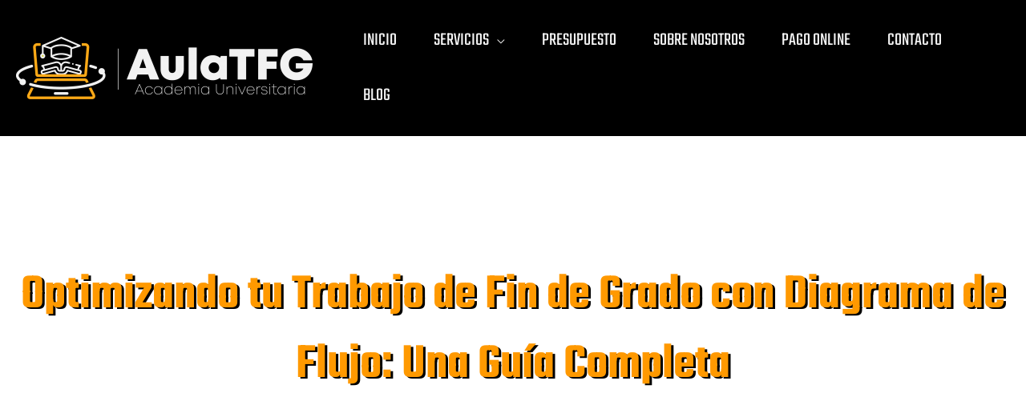

--- FILE ---
content_type: text/css; charset=utf-8
request_url: https://aulatfg.com/wp-content/cache/min/1/wp-content/plugins/woocommerce-name-your-price-cc/assets/css/frontend.css?ver=1753954485
body_size: 27
content:
div#wnyp_single_product_container p{margin-bottom:6px}div#wnyp_single_product_container{margin-bottom:28px}div#wnyp_single_product_container p:nth-child(2){margin-top:30px}#wnyp_single_product_container span.woocommerce-Price-amount.amount{font-weight:700}

--- FILE ---
content_type: text/css; charset=utf-8
request_url: https://aulatfg.com/wp-content/cache/min/1/wp-content/plugins/woocommerce-name-your-price-cc/assets/css/backend.css?ver=1753954485
body_size: 1776
content:
.motif-tabs-ulli{min-width:200px;width:20%;float:left;min-height:1200px;border:1px solid #e1e1e1;background:#fff}.motif-tabs-content{float:none;overflow:hidden;width:auto;left:-1px;position:relative}.motif-logo-ui{font-style:italic;text-align:center;color:#000;font-size:14px;font-weight:700;padding:20px 0 10px 0;background:#fff}.ui-tabs.ui-tabs-vertical .ui-tabs-nav{float:left;width:100%;padding:10px 0;margin:0;background:#fff}div#motif-tabs{width:89%;margin-top:18px;position:relative;-webkit-border-radius:3px;-moz-border-radius:3px;border-radius:3px}.ui-tabs.ui-tabs-vertical .ui-widget-header{border:none}.ui-tabs.ui-tabs-vertical .ui-tabs-nav li.ui-tabs-active{margin-bottom:.2em;padding-bottom:0}.ui-tabs.ui-tabs-vertical .ui-tabs-nav li{clear:left;border-top:1px solid #ccc;width:100%;border-width:1px 0 1px 1px;overflow:hidden;z-index:2}.ui-tabs.ui-tabs-vertical .ui-tabs-nav li a{display:block;width:100%;padding:15px 4px 15px 20px;font-size:14px;color:#7D8388;text-decoration:none}.motif-top-content{height:94px;border-bottom:none;position:relative;padding:20px;height:45px;border-bottom:1px solid #fff}.motif-top-content h1{font-family:inherit;font-style:normal;font-size:20px;color:#444;line-height:44px;letter-spacing:1px}.motif-tabs-content{float:none;overflow:hidden;width:auto;left:-1px;position:relative}.motif-tabs-content{display:block;width:75%;float:left}.motif-setting-header{height:94px;border-bottom:none}.motif-setting-header{border-bottom:1px solid #ccc;position:relative;padding:14px 0 30px 25px;height:45px}.motif_style_wrap{font-size:14px}.motif-setting-header .motif_style_wrap{position:absolute;bottom:20px;right:20px}.motif_style_wrap{background:transparent;padding:0;border-radius:0;display:block}.motif_style_wrap{position:relative;display:inline-block;padding:6px;-webkit-border-radius:6px;-moz-border-radius:6px;border-radius:6px;max-width:100%}a.motif_button_setting:hover{color:black!important}.motif_button_setting{text-decoration:none;background:#0085ba;border-color:#0073aa #006799 #006799;color:#fff;text-shadow:0 -1px 1px #006799,1px 0 1px #006799,0 1px 1px #006799,-1px 0 1px #006799;border-radius:3px;font-size:13px;line-height:38px;padding:18px 48px;outline:none;box-shadow:none}.motif_setting_optContainer{min-height:1124px;position:relative;overflow:hidden;width:95%;margin-bottom:-14px}.motif_setting_optContainer .motif_option_main{display:block;float:left;padding:20px;clear:both;width:95%;position:relative}.motif_option_main .motif_setting_row{width:100%;border-top:none;border-bottom:none;padding:20px;clear:both;position:relative;float:left}.motif_control_description{width:45%;float:right}.motif_control_description p{font-size:14px;line-height:1.65em;margin:0;color:#999}.motif_control_field{width:45%;float:left}.motif_setting_row h4{margin:0 0 6px 0;color:#444;font-size:15px}.motif_setting_row .motif_control_field input[type="text"],select#motif_select{border-color:#e5e5e5;padding:0 13px;width:100%;color:#444;max-width:100%;line-height:41px;height:43px;margin:0;font-size:14px}.motif-tabs-content{background:#fff;display:block;width:75%;float:left;border:1px solid #e1e1e1}.ui-tabs.ui-tabs-vertical .ui-tabs-nav li.ui-tabs-active a{color:#000;font-weight:700}.motif_logo img{width:100px}.motif_button_setting_options{text-decoration:none;background:#0085ba;border-color:#0073aa #006799 #006799;color:#fff;text-shadow:0 -1px 1px #006799,1px 0 1px #006799,0 1px 1px #006799,-1px 0 1px #006799;border-radius:3px;font-size:13px;line-height:38px;padding:10px 28px;outline:none;box-shadow:none}.motif_button_setting_options_del{text-decoration:none;margin-left:5px;background:#be1919;border-color:#be1919 #be1919 #be1919;color:#fff;text-shadow:0 -1px 1px #be1919,1px 0 1px #be1919,0 1px 1px #be1919,-1px 0 1px #be1919;border-radius:3px;font-size:13px;line-height:38px;padding:10px 28px;outline:none;box-shadow:none}.mps_preview_pic{width:150px;margin-top:15px}.mps_preview_pic img{width:100px}#mps_login_del_logo{display:none}#mps-videobg{display:none}.wnyp_hide_min_max_text,.wnyp_hide_recomm_text{display:-moz-inline-stack;display:inline-block;vertical-align:middle;*vertical-align:auto;zoom:1;*display:inline;position:relative;cursor:pointer;width:55px;height:30px;line-height:30px;font-size:14px;font-family:"Helvetica Neue",Helvetica,Arial,sans-serif}.wnyp_hide_min_max_text label,.wnyp_hide_recomm_text label{position:absolute;top:0;left:0;width:140%;height:100%;cursor:pointer;background:#cd3c3c;border-radius:5px;font-weight:700;color:#FFF;-webkit-transition:background 0.3s,text-indent 0.3s;-moz-transition:background 0.3s,text-indent 0.3s;-o-transition:background 0.3s,text-indent 0.3s;transition:background 0.3s,text-indent 0.3s;text-indent:27px;-webkit-box-shadow:0 0 5px rgba(0,0,0,.4) inset;-moz-box-shadow:0 0 5px rgba(0,0,0,.4) inset;box-shadow:0 0 5px rgba(0,0,0,.4) inset}.wnyp_hide_min_max_text label:after,.wnyp_hide_recomm_text label:after{content:'Disable';display:block;position:absolute;top:0;left:0;width:100%;font-size:12px;color:#591717;text-shadow:0 1px 0 rgba(255,255,255,.35);z-index:1}.wnyp_hide_min_max_text label:before,.wnyp_hide_recomm_text label:before{content:'';width:15px;height:24px;border-radius:3px;background:#FFF;position:absolute;z-index:2;top:3px;left:3px;display:block;-webkit-transition:left 0.3s;-moz-transition:left 0.3s;-o-transition:left 0.3s;transition:left 0.3s;-webkit-box-shadow:0 0 5px rgba(0,0,0,.4);-moz-box-shadow:0 0 5px rgba(0,0,0,.4);box-shadow:0 0 5px rgba(0,0,0,.4)}.wnyp_hide_min_max_text input:checked+label,.wnyp_hide_recomm_text input:checked+label{background:#378b2c;text-indent:8px}.wnyp_hide_min_max_text input:checked+label:after,.wnyp_hide_recomm_text input:checked+label:after{content:'Enable';color:#091707}.wnyp_hide_min_max_text input:checked+label:before,.wnyp_hide_recomm_text input:checked+label:before{left:55px}.moif_style_wrap .select2{width:100%!important}span.select2-selection.select2-selection--multiple{border-color:#e5e5e5!important;border-radius:0;box-shadow:inset 0 1px 2px rgba(0,0,0,.07)}.select2-container--default .select2-selection--multiple .select2-selection__rendered{padding:5px 5px!important}li.select2-selection__choice{padding:6px!important}.motif_loading{display:none}

--- FILE ---
content_type: text/css; charset=utf-8
request_url: https://aulatfg.com/wp-content/uploads/elementor/css/post-627.css?ver=1753368680
body_size: 473
content:
.elementor-kit-627{--e-global-color-primary:#6EC1E4;--e-global-color-secondary:#54595F;--e-global-color-text:#7A7A7A;--e-global-color-accent:#61CE70;--e-global-color-1deed968:#FFDA79;--e-global-color-189e9a8:#4054B2;--e-global-color-53c7f5d5:#23A455;--e-global-color-7b598ac:#000;--e-global-color-6370a1cb:#FFF;--e-global-color-dfc86b4:#FF9900;--e-global-typography-primary-font-family:"Roboto";--e-global-typography-primary-font-weight:600;--e-global-typography-secondary-font-family:"Roboto Slab";--e-global-typography-secondary-font-weight:400;--e-global-typography-text-font-family:"Roboto";--e-global-typography-text-font-weight:400;--e-global-typography-accent-font-family:"Roboto";--e-global-typography-accent-font-weight:500;--e-global-typography-863edc4-font-size:1.6vw;--e-global-typography-863edc4-font-weight:400;--e-global-typography-863edc4-line-height:1.5em;--e-global-typography-863edc4-letter-spacing:1.5px;--e-global-typography-45cf51a-font-family:"Teko";--e-global-typography-45cf51a-font-size:4.6vw;--e-global-typography-45cf51a-font-weight:600;}.elementor-kit-627 e-page-transition{background-color:#FFBC7D;}.elementor-section.elementor-section-boxed > .elementor-container{max-width:1200px;}.e-con{--container-max-width:1200px;}.elementor-widget:not(:last-child){margin-block-end:20px;}.elementor-element{--widgets-spacing:20px 20px;--widgets-spacing-row:20px;--widgets-spacing-column:20px;}{}h1.entry-title{display:var(--page-title-display);}@media(max-width:1024px){.elementor-section.elementor-section-boxed > .elementor-container{max-width:1024px;}.e-con{--container-max-width:1024px;}}@media(max-width:767px){.elementor-kit-627{--e-global-typography-863edc4-font-size:4vw;--e-global-typography-45cf51a-font-size:10vw;}.elementor-section.elementor-section-boxed > .elementor-container{max-width:767px;}.e-con{--container-max-width:767px;}}

--- FILE ---
content_type: text/css; charset=utf-8
request_url: https://aulatfg.com/wp-content/uploads/elementor/css/post-1349.css?ver=1753369183
body_size: 612
content:
.elementor-1349 .elementor-element.elementor-element-78efc25{padding:25px 0px 0px 0px;}.elementor-1349 .elementor-element.elementor-element-765ae14c > .elementor-background-overlay{background-color:#000000;background-image:url("https://aulatfg.com/wp-content/uploads/2022/03/business-presentation-on-laptop-screen-1-scaled-1.jpg");background-position:center center;background-size:cover;opacity:0.7;transition:background 0.3s, border-radius 0.3s, opacity 0.3s;}.elementor-1349 .elementor-element.elementor-element-765ae14c .elementor-background-overlay{filter:brightness( 100% ) contrast( 62% ) saturate( 0% ) blur( 0px ) hue-rotate( 0deg );}.elementor-1349 .elementor-element.elementor-element-765ae14c{transition:background 0.3s, border 0.3s, border-radius 0.3s, box-shadow 0.3s;margin-top:5em;margin-bottom:7em;padding:0em 0em 0em 0em;}.elementor-1349 .elementor-element.elementor-element-13cf6e88{--spacer-size:200px;}.elementor-1349 .elementor-element.elementor-element-9b419a9{text-align:center;}.elementor-1349 .elementor-element.elementor-element-9b419a9 .elementor-heading-title{font-family:"Teko", Sans-serif;font-size:3.9em;font-weight:600;text-shadow:3px 2px 0px #000000;color:#FF9900;}.elementor-1349 .elementor-element.elementor-element-4c9ccae0{--spacer-size:200px;}.elementor-1349 .elementor-element.elementor-element-468effdd{--spacer-size:10px;}.elementor-1349 .elementor-element.elementor-element-37810c2{margin-top:0em;margin-bottom:1em;}.elementor-1349 .elementor-element.elementor-element-d65c7f2 > .elementor-widget-container{margin:-72px 0px 16px 0px;padding:0em 0em 0em 0em;border-radius:0px 0px 0px 0px;}.elementor-1349 .elementor-element.elementor-element-d65c7f2 img{border-radius:40px 40px 40px 40px;box-shadow:18px 12px 40px 0px #000000;}.elementor-1349 .elementor-element.elementor-element-d99ba49{margin-top:0em;margin-bottom:0em;}.elementor-1349 .elementor-element.elementor-element-7ef3560{text-align:justify;color:#000000;font-family:"Roboto", Sans-serif;font-size:21px;}@media(max-width:1024px){.elementor-1349 .elementor-element.elementor-element-765ae14c{margin-top:0em;margin-bottom:7em;}.elementor-1349 .elementor-element.elementor-element-d99ba49{margin-top:0em;margin-bottom:0em;}.elementor-1349 .elementor-element.elementor-element-7ef3560{font-size:1.4em;}}@media(max-width:767px){.elementor-1349 .elementor-element.elementor-element-765ae14c > .elementor-background-overlay{background-position:-58px 0px;background-size:cover;}.elementor-1349 .elementor-element.elementor-element-13cf6e88{--spacer-size:150px;}.elementor-1349 .elementor-element.elementor-element-4c9ccae0{--spacer-size:10px;}.elementor-1349 .elementor-element.elementor-element-7ef3560{font-size:1em;}}

--- FILE ---
content_type: text/css; charset=utf-8
request_url: https://aulatfg.com/wp-content/cache/min/1/wp-content/uploads/elementor/google-fonts/css/teko.css?ver=1753954485
body_size: 400
content:
@font-face{font-display:swap;font-family:'Teko';font-style:normal;font-weight:300;src:url(https://aulatfg.com/wp-content/uploads/elementor/google-fonts/fonts/teko-lyjndg7kme0gfaj9prtb.woff2) format('woff2');unicode-range:U+0900-097F,U+1CD0-1CF9,U+200C-200D,U+20A8,U+20B9,U+20F0,U+25CC,U+A830-A839,U+A8E0-A8FF,U+11B00-11B09}@font-face{font-display:swap;font-family:'Teko';font-style:normal;font-weight:300;src:url(https://aulatfg.com/wp-content/uploads/elementor/google-fonts/fonts/teko-lyjndg7kme0gfa19prtb.woff2) format('woff2');unicode-range:U+0100-02BA,U+02BD-02C5,U+02C7-02CC,U+02CE-02D7,U+02DD-02FF,U+0304,U+0308,U+0329,U+1D00-1DBF,U+1E00-1E9F,U+1EF2-1EFF,U+2020,U+20A0-20AB,U+20AD-20C0,U+2113,U+2C60-2C7F,U+A720-A7FF}@font-face{font-display:swap;font-family:'Teko';font-style:normal;font-weight:300;src:url(https://aulatfg.com/wp-content/uploads/elementor/google-fonts/fonts/teko-lyjndg7kme0gfan9pq.woff2) format('woff2');unicode-range:U+0000-00FF,U+0131,U+0152-0153,U+02BB-02BC,U+02C6,U+02DA,U+02DC,U+0304,U+0308,U+0329,U+2000-206F,U+20AC,U+2122,U+2191,U+2193,U+2212,U+2215,U+FEFF,U+FFFD}@font-face{font-display:swap;font-family:'Teko';font-style:normal;font-weight:400;src:url(https://aulatfg.com/wp-content/uploads/elementor/google-fonts/fonts/teko-lyjndg7kme0gfaj9prtb.woff2) format('woff2');unicode-range:U+0900-097F,U+1CD0-1CF9,U+200C-200D,U+20A8,U+20B9,U+20F0,U+25CC,U+A830-A839,U+A8E0-A8FF,U+11B00-11B09}@font-face{font-display:swap;font-family:'Teko';font-style:normal;font-weight:400;src:url(https://aulatfg.com/wp-content/uploads/elementor/google-fonts/fonts/teko-lyjndg7kme0gfa19prtb.woff2) format('woff2');unicode-range:U+0100-02BA,U+02BD-02C5,U+02C7-02CC,U+02CE-02D7,U+02DD-02FF,U+0304,U+0308,U+0329,U+1D00-1DBF,U+1E00-1E9F,U+1EF2-1EFF,U+2020,U+20A0-20AB,U+20AD-20C0,U+2113,U+2C60-2C7F,U+A720-A7FF}@font-face{font-display:swap;font-family:'Teko';font-style:normal;font-weight:400;src:url(https://aulatfg.com/wp-content/uploads/elementor/google-fonts/fonts/teko-lyjndg7kme0gfan9pq.woff2) format('woff2');unicode-range:U+0000-00FF,U+0131,U+0152-0153,U+02BB-02BC,U+02C6,U+02DA,U+02DC,U+0304,U+0308,U+0329,U+2000-206F,U+20AC,U+2122,U+2191,U+2193,U+2212,U+2215,U+FEFF,U+FFFD}@font-face{font-display:swap;font-family:'Teko';font-style:normal;font-weight:500;src:url(https://aulatfg.com/wp-content/uploads/elementor/google-fonts/fonts/teko-lyjndg7kme0gfaj9prtb.woff2) format('woff2');unicode-range:U+0900-097F,U+1CD0-1CF9,U+200C-200D,U+20A8,U+20B9,U+20F0,U+25CC,U+A830-A839,U+A8E0-A8FF,U+11B00-11B09}@font-face{font-display:swap;font-family:'Teko';font-style:normal;font-weight:500;src:url(https://aulatfg.com/wp-content/uploads/elementor/google-fonts/fonts/teko-lyjndg7kme0gfa19prtb.woff2) format('woff2');unicode-range:U+0100-02BA,U+02BD-02C5,U+02C7-02CC,U+02CE-02D7,U+02DD-02FF,U+0304,U+0308,U+0329,U+1D00-1DBF,U+1E00-1E9F,U+1EF2-1EFF,U+2020,U+20A0-20AB,U+20AD-20C0,U+2113,U+2C60-2C7F,U+A720-A7FF}@font-face{font-display:swap;font-family:'Teko';font-style:normal;font-weight:500;src:url(https://aulatfg.com/wp-content/uploads/elementor/google-fonts/fonts/teko-lyjndg7kme0gfan9pq.woff2) format('woff2');unicode-range:U+0000-00FF,U+0131,U+0152-0153,U+02BB-02BC,U+02C6,U+02DA,U+02DC,U+0304,U+0308,U+0329,U+2000-206F,U+20AC,U+2122,U+2191,U+2193,U+2212,U+2215,U+FEFF,U+FFFD}@font-face{font-display:swap;font-family:'Teko';font-style:normal;font-weight:600;src:url(https://aulatfg.com/wp-content/uploads/elementor/google-fonts/fonts/teko-lyjndg7kme0gfaj9prtb.woff2) format('woff2');unicode-range:U+0900-097F,U+1CD0-1CF9,U+200C-200D,U+20A8,U+20B9,U+20F0,U+25CC,U+A830-A839,U+A8E0-A8FF,U+11B00-11B09}@font-face{font-display:swap;font-family:'Teko';font-style:normal;font-weight:600;src:url(https://aulatfg.com/wp-content/uploads/elementor/google-fonts/fonts/teko-lyjndg7kme0gfa19prtb.woff2) format('woff2');unicode-range:U+0100-02BA,U+02BD-02C5,U+02C7-02CC,U+02CE-02D7,U+02DD-02FF,U+0304,U+0308,U+0329,U+1D00-1DBF,U+1E00-1E9F,U+1EF2-1EFF,U+2020,U+20A0-20AB,U+20AD-20C0,U+2113,U+2C60-2C7F,U+A720-A7FF}@font-face{font-display:swap;font-family:'Teko';font-style:normal;font-weight:600;src:url(https://aulatfg.com/wp-content/uploads/elementor/google-fonts/fonts/teko-lyjndg7kme0gfan9pq.woff2) format('woff2');unicode-range:U+0000-00FF,U+0131,U+0152-0153,U+02BB-02BC,U+02C6,U+02DA,U+02DC,U+0304,U+0308,U+0329,U+2000-206F,U+20AC,U+2122,U+2191,U+2193,U+2212,U+2215,U+FEFF,U+FFFD}@font-face{font-display:swap;font-family:'Teko';font-style:normal;font-weight:700;src:url(https://aulatfg.com/wp-content/uploads/elementor/google-fonts/fonts/teko-lyjndg7kme0gfaj9prtb.woff2) format('woff2');unicode-range:U+0900-097F,U+1CD0-1CF9,U+200C-200D,U+20A8,U+20B9,U+20F0,U+25CC,U+A830-A839,U+A8E0-A8FF,U+11B00-11B09}@font-face{font-display:swap;font-family:'Teko';font-style:normal;font-weight:700;src:url(https://aulatfg.com/wp-content/uploads/elementor/google-fonts/fonts/teko-lyjndg7kme0gfa19prtb.woff2) format('woff2');unicode-range:U+0100-02BA,U+02BD-02C5,U+02C7-02CC,U+02CE-02D7,U+02DD-02FF,U+0304,U+0308,U+0329,U+1D00-1DBF,U+1E00-1E9F,U+1EF2-1EFF,U+2020,U+20A0-20AB,U+20AD-20C0,U+2113,U+2C60-2C7F,U+A720-A7FF}@font-face{font-display:swap;font-family:'Teko';font-style:normal;font-weight:700;src:url(https://aulatfg.com/wp-content/uploads/elementor/google-fonts/fonts/teko-lyjndg7kme0gfan9pq.woff2) format('woff2');unicode-range:U+0000-00FF,U+0131,U+0152-0153,U+02BB-02BC,U+02C6,U+02DA,U+02DC,U+0304,U+0308,U+0329,U+2000-206F,U+20AC,U+2122,U+2191,U+2193,U+2212,U+2215,U+FEFF,U+FFFD}